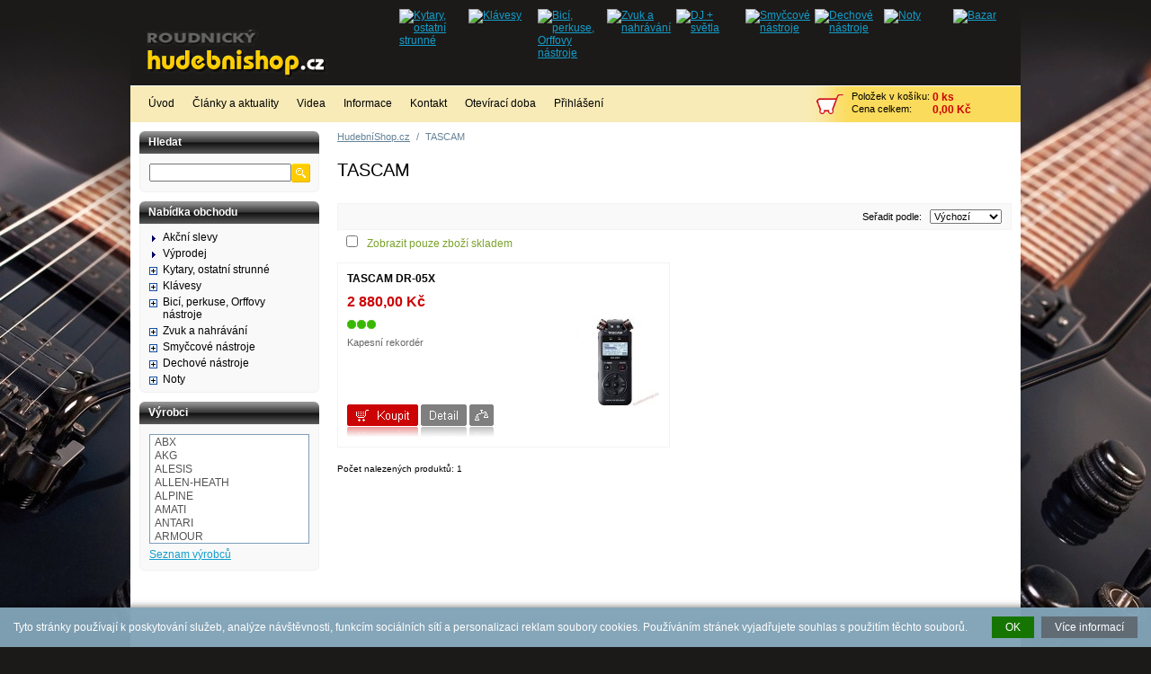

--- FILE ---
content_type: text/html
request_url: https://www.hudebnishop.cz/vyrobce/tascam.html
body_size: 7694
content:
<!doctype html public "-//W3C//DTD HTML 4.01 Transitional//EN" "http://www.w3.org/TR/html4/loose.dtd">
<html>
<head>
	<meta http-equiv="Content-Type" content="text/html; charset=windows-1250">
	<meta http-equiv="content-language" content="cs">
	<title>TASCAM : Hudební nástroje Roudnický</title>
	<meta name="title" content="TASCAM">
	<meta name="description" content="TASCAM">
		<meta name="author" content="Storeonline.cz">
	<meta name="copyright" content="(c)2011 Storeonline.cz">
	<meta name="document-classification" content="Business">
	<meta http-equiv="Content-Script-Type" content="text/javascript">
	<meta http-equiv="Content-Style-Type" content="text/css">
		<link rel="stylesheet" type="text/css" href="/screen5.css" media="all">
	<link rel="stylesheet" type="text/css" href="/print.css" media="print">
	<link rel="alternate" type="application/rss+xml" title="HudebníShop.cz - RSS aktuality" href="/rss.xml">
	<link rel="shortcut icon" href="/favicon.ico" type="image/x-icon">
			<meta name="robots" content="index,follow">
			<script type="text/javascript" src="/funkce.js"></script>
	<script type="text/javascript" src="/jquery/js/jquery-1.7.2.min.js"></script>
	<script type="text/javascript" src="/jquery/js/jquery-ui-1.8.14.min.js"></script>
	<link rel="stylesheet" type="text/css" href="/jquery/css/ui/jquery-ui-1.8.14.css">
	<script type="text/javascript">
		$(function() {
			$( "#tabs" ).tabs();
		});
	</script>
		<script type="text/javascript" src="/jquery/js/jquery.colorbox-1.4.32.min.js"></script>
	<link rel="stylesheet" type="text/css" href="/jquery/css/colorbox/colorbox-1.4.32.css" media="screen">
	<script type="text/javascript">
		$(document).ready(function(){
			$("a[rel='lightbox-gal']").colorbox({transition:"elastic", maxHeight:document.documentElement.clientHeight, maxWidth:document.documentElement.clientWidth, photo:true});
			$("a[rel='lightbox-video']").colorbox({iframe:true, innerWidth:640, innerHeight:390});
			$("a[rel='lightbox-html']").colorbox({iframe:true, innerWidth:640, innerHeight:500, rel:'nofollow'});
		});
	</script>

	<script type="text/javascript" src="/autocomplete.js"></script>
	<link rel="stylesheet" type="text/css" href="/autocomplete.css">
    <script type="text/javascript" src="/jquery/js/jquery.nivo.slider-3.2.min.js"></script>
	<link rel="stylesheet" href="/jquery/css/nivo-slider/nivo-slider-3.2.css" type="text/css">
    <link rel="stylesheet" href="/jquery/css/nivo-slider/custom/custom.css" type="text/css">
	<script type="text/javascript" src="/jquery/js/slides-1.1.8.min.jquery.js"></script>
	<script type="text/javascript" src="http://connect.facebook.net/cs_CZ/all.js#xfbml=1" language="javascript"></script>
		<script type="text/javascript" src="https://apis.google.com/js/plusone.js">
		{lang: 'cs'}
	</script>
</head>
<body>
<div id="fb-root"></div>
<div id="center">
	<div id="head">
		<a id="home_url" href="/" title="HudebníShop.cz"></a>
		<ul id="top_kat">
							<li><a href="/kytary-ostatni-strunne.html" title="Kytary, ostatní strunné"><img src="/upload/kategorie/nkat1_1.png" alt="Kytary, ostatní strunné" title="Kytary, ostatní strunné"></a></li>
								<li><a href="/klavesy.html" title="Klávesy"><img src="/upload/kategorie/nkat2_1.png" alt="Klávesy" title="Klávesy"></a></li>
								<li><a href="/bici-perkuse-orffovy-nastroje.html" title="Bicí, perkuse, Orffovy nástroje"><img src="/upload/kategorie/nkat3_1.png" alt="Bicí, perkuse, Orffovy nástroje" title="Bicí, perkuse, Orffovy nástroje"></a></li>
								<li><a href="/zvuk-a-nahravani.html" title="Zvuk a nahrávání"><img src="/upload/kategorie/nkat4_1.png" alt="Zvuk a nahrávání" title="Zvuk a nahrávání"></a></li>
								<li><a href="/dj-svetla.html" title="DJ + světla"><img src="/upload/kategorie/nkat5_1.png" alt="DJ + světla" title="DJ + světla"></a></li>
								<li><a href="/smyccove-nastroje.html" title="Smyčcové nástroje"><img src="/upload/kategorie/nkat7_1.png" alt="Smyčcové nástroje" title="Smyčcové nástroje"></a></li>
								<li><a href="/dechove-nastroje.html" title="Dechové nástroje"><img src="/upload/kategorie/nkat6_1.png" alt="Dechové nástroje" title="Dechové nástroje"></a></li>
								<li><a href="/noty.html" title="Noty"><img src="/upload/kategorie/logo2.png" alt="Noty" title="Noty"></a></li>
								<li><a href="/bazar-vyprodej.html" title="Bazar"><img src="/upload/kategorie/nkat8_1.png" alt="Bazar" title="Bazar"></a></li>
						</ul>
	</div>

	<div id="menu">
		<ul id="dropdown_menu">
					        <li>
		        	<a href="/" title="Úvod">Úvod</a>
							        </li>
		   	    		        <li>
		        	<a href="/clanky/index.html?id=1" title="Články a aktuality">Články a aktuality</a>
							        </li>
		   	    		        <li>
		        	<a href="/video.html" title="Videa">Videa</a>
							        </li>
		   	    		        <li>
		        	<a href="/doprava-platba.html" title="Informace">Informace</a>
									    	<ul>
				    						        <li><a href="/doprava-platba.html" title="Doprava a platba">Doprava a platba</a></li>
												        <li><a href="/reklamace.html" title="Reklamace">Reklamace</a></li>
												        <li><a href="/obchodni-podminky.html" title="Obchodní podmínky">Obchodní podmínky</a></li>
												        <li><a href="/reklamacni-rad.html" title="Reklamační řád">Reklamační řád</a></li>
												        <li><a href="/ochrana-osobnich-udaju.html" title="Ochrana osobních údajů">Ochrana osobních údajů</a></li>
													</ul>
								        </li>
		   	    		        <li>
		        	<a href="/kontakt.html" title="Kontakt">Kontakt</a>
							        </li>
		   	    		        <li>
		        	<a href="/oteviraci-doba.html" title="Otevírací doba">Otevírací doba</a>
							        </li>
		   	    				<li><a href="/prihlaseni.html" title="Přihlášení zákazníka">Přihlášení</a></li>
						</ul>
		<div id="kos">
			<a href="/kosik.html" title="Zobrazit obsah nákupního košíku">
				<span class="label">Položek v košíku:</span><span class="kcena">0 ks</span><br class="clear">
				<span class="label">Cena celkem:</span><span class="kcena">0,00 Kč</span><br class="clear">
			</a>
		</div>
		<div class="clear"></div>
	</div>
	<div id="hltable">
	    <div id="telo">
					    	<div id="snav">
				<ul>
					<li><a href="/" title="HudebníShop.cz">HudebníShop.cz</a></li>
												<li class="sep">/</li>
							<li>TASCAM</li>
											</ul>
		 	   	</div>
		 	   				<h1>TASCAM</h1>
						<br>
			
		<div id="navigace">
			<div id="navigace_leva">
				<div class="navigace-odsazeni">
									</div>
			</div>
			<div id="navigace_prava">
				<div class="navigace-odsazeni">
					<form action="/hledat.html" method="post" name="setrideni">
					<input type="hidden" name="search" value="V|tascam">
					Seřadit podle: &nbsp;
					<select name="sort" onChange="document.setrideni.submit();">
					<option value="nazev" >Názvu</option>
					<option value="cena" >Ceny</option>
					<option value="vyrobce" >Výrobce</option>
					<option value="dostupnost" >Dostupnosti</option>
					<option value="poradi" selected="selected">Výchozí</option>
					</select>
					</form>
				</div>
			</div>
			<div class="clear"></div>
		</div>
				<form action="/vyrobce/tascam.html" method="post" name="frmskladem" id="frmskladem">
		<input name="setskladem" type="hidden" value="1">
		<input name="skladem" id="skladem" type="checkbox" value="1" onclick="document.frmskladem.submit();" >
		<label for="skladem">Zobrazit pouze zboží skladem</label>
		</form>
		    	    <br>
	        						<div class="prbox2" style="margin-right: 10px;">
				<div class="prbox2_text">
					<h2><a href="/nahravani/tascam-dr-05x.html?search=V%7Ctascam" title="TASCAM DR-05X">TASCAM DR-05X</a></h2>
				</div>
				<p class="prbox2_cena">2 880,00 Kč</p>
				<div class="prbox2_img" title="TASCAM DR-05X" onclick="window.location.href='/nahravani/tascam-dr-05x.html?search=V%7Ctascam'">
					<a href="/nahravani/tascam-dr-05x.html?search=V%7Ctascam" title="TASCAM DR-05X"><img src="/foto/preview_1.jpg?mx=100&amp;my=100" alt="TASCAM DR-05X" ></a>
				</div>
				<div class="prbox2_obsah">
					<div class="prbox2_dostupnost">
						   	                        <img src="/images/dostupnost-1.gif" alt="Skladem" title="Skladem">
                            					</div>
					<div class="prbox2_popis">
						Kapesní rekordér					</div>
												<form method="post" action="/add.php?act=1">
							<p>
							<input type="hidden" name="id" value="6793">
							<input type="hidden" name="mnozstvi" value="1">
							<input type="hidden" name="back" value="/nahravani.html">
							<input type="image" src="/images/cz/btn_pridat.gif" alt="Koupit TASCAM DR-05X" title="Koupit TASCAM DR-05X">
							<a href="/nahravani/tascam-dr-05x.html?search=V%7Ctascam" title="TASCAM DR-05X"><img src="/images/cz/btn_detail.gif" border="0" alt="TASCAM DR-05X" title="TASCAM DR-05X" ></a>
							<a href="/porovnat.html?produkt=tascam-dr-05x" title="Porovnat TASCAM DR-05X"><img src="/images/cz/btn_porovnat2.gif" border="0" title="Porovnat TASCAM DR-05X" alt="Porovnat"></a>
							</p>
							</form>
												<div class="clear"></div>
				</div>
							</div>	    	<div class="clear"></div>
		    		<p class="small">Počet nalezených produktů: 1</p>
        		</div>

		<div id="left_box">
			<div class="hlavicka"><span>Hledat</span></div>
			<div id="hledat">
				<form method="get" action="/hledat.html" name="form1">
				<table cellspacing="0" cellpadding="0" border="0">
				<tr>
					<td>
						<input type="text" name="search" id="search" autocomplete="off" value="" size="20">
					</td>
					<td width="26" align="right"><input type="image" src="/images/cz/btn_search.gif" title="Hledat" alt="Hledat" ></td>
				</tr>
				</table>
				</form>
			</div>

			<div class="hlavicka"><span>Nabídka obchodu</span></div>
	        <div id="kategorie">
	        	
<ul id="kat_0" class="show">			       	<li><span class="normal">&nbsp;</span><a href="/akce.html"  title="Akční slevy">Akční slevy</a></li>
									   	<li><span class="normal">&nbsp;</span><a href="/vyprodej.html"  title="Výprodej">Výprodej</a></li>
			   		
<li><span class="plus" id="katimg_2"></span><a href="/kytary-ostatni-strunne.html" title="Kytary, ostatní strunné">Kytary, ostatní strunné</a></li>

<li><span class="plus" id="katimg_3"></span><a href="/klavesy.html" title="Klávesy">Klávesy</a></li>

<li><span class="plus" id="katimg_4"></span><a href="/bici-perkuse-orffovy-nastroje.html" title="Bicí, perkuse, Orffovy nástroje">Bicí, perkuse, Orffovy nástroje</a></li>

<li><span class="plus" id="katimg_5"></span><a href="/zvuk-a-nahravani.html" title="Zvuk a nahrávání">Zvuk a nahrávání</a></li>

<li><span class="plus" id="katimg_8"></span><a href="/smyccove-nastroje.html" title="Smyčcové nástroje">Smyčcové nástroje</a></li>

<li><span class="plus" id="katimg_7"></span><a href="/dechove-nastroje.html" title="Dechové nástroje">Dechové nástroje</a></li>

<li><span class="plus" id="katimg_644"></span><a href="/noty.html" title="Noty">Noty</a></li>

</ul>	        </div>
				                <div class="hlavicka"><span>Výrobci</span></div>
					<div id="vyrobce-box">
		                <div id="vyrobce_list" style="height: 120px;">
		                	<ul>
				       	        				                   	<li><a href="/vyrobce/abx.html" title="ABX">ABX</a></li>
				                    				                   	<li><a href="/vyrobce/akg.html" title="AKG">AKG</a></li>
				                    				                   	<li><a href="/vyrobce/alesis.html" title="ALESIS">ALESIS</a></li>
				                    				                   	<li><a href="/vyrobce/allen-heath.html" title="ALLEN-HEATH">ALLEN-HEATH</a></li>
				                    				                   	<li><a href="/vyrobce/alpine.html" title="ALPINE">ALPINE</a></li>
				                    				                   	<li><a href="/vyrobce/amati.html" title="AMATI">AMATI</a></li>
				                    				                   	<li><a href="/vyrobce/antari.html" title="ANTARI">ANTARI</a></li>
				                    				                   	<li><a href="/vyrobce/armour.html" title="ARMOUR">ARMOUR</a></li>
				                    				                   	<li><a href="/vyrobce/aroma.html" title="AROMA">AROMA</a></li>
				                    				                   	<li><a href="/vyrobce/art.html" title="ART">ART</a></li>
				                    				                   	<li><a href="/vyrobce/ashton.html" title="ASHTON">ASHTON</a></li>
				                    				                   	<li><a href="/vyrobce/audio-technica.html" title="Audio-technica">Audio-technica</a></li>
				                    				                   	<li><a href="/vyrobce/aulos.html" title="AULOS">AULOS</a></li>
				                    				                   	<li><a href="/vyrobce/axl.html" title="AXL">AXL</a></li>
				                    				                   	<li><a href="/vyrobce/bach.html" title="BaCH">BaCH</a></li>
				                    				                   	<li><a href="/vyrobce/balbex.html" title="BALBEX">BALBEX</a></li>
				                    				                   	<li><a href="/vyrobce/bam.html" title="BAM">BAM</a></li>
				                    				                   	<li><a href="/vyrobce/basix.html" title="BASIX">BASIX</a></li>
				                    				                   	<li><a href="/vyrobce/batonrouge.html" title="Batonrouge">Batonrouge</a></li>
				                    				                   	<li><a href="/vyrobce/beamz.html" title="BeamZ">BeamZ</a></li>
				                    				                   	<li><a href="/vyrobce/behringer.html" title="BEHRINGER">BEHRINGER</a></li>
				                    				                   	<li><a href="/vyrobce/bergerault.html" title="Bergerault">Bergerault</a></li>
				                    				                   	<li><a href="/vyrobce/bespeco.html" title="BESPECO">BESPECO</a></li>
				                    				                   	<li><a href="/vyrobce/boomwhackers.html" title="BOOMWHACKERS">BOOMWHACKERS</a></li>
				                    				                   	<li><a href="/vyrobce/boss.html" title="BOSS">BOSS</a></li>
				                    				                   	<li><a href="/vyrobce/botex.html" title="BOTEX">BOTEX</a></li>
				                    				                   	<li><a href="/vyrobce/bsx.html" title="BSX">BSX</a></li>
				                    				                   	<li><a href="/vyrobce/cakewalk.html" title="CAKEWALK">CAKEWALK</a></li>
				                    				                   	<li><a href="/vyrobce/casio-1.html" title="CASIO">CASIO</a></li>
				                    				                   	<li><a href="/vyrobce/chester.html" title="CHESTER">CHESTER</a></li>
				                    				                   	<li><a href="/vyrobce/citronic.html" title="CITRONIC">CITRONIC</a></li>
				                    				                   	<li><a href="/vyrobce/cordial.html" title="Cordial">Cordial</a></li>
				                    				                   	<li><a href="/vyrobce/corelli.html" title="Corelli">Corelli</a></li>
				                    				                   	<li><a href="/vyrobce/cort.html" title="CORT">CORT</a></li>
				                    				                   	<li><a href="/vyrobce/crown.html" title="CROWN">CROWN</a></li>
				                    				                   	<li><a href="/vyrobce/d-addario.html" title="D'Addario">D'Addario</a></li>
				                    				                   	<li><a href="/vyrobce/db-technologies.html" title="dB Technologies">dB Technologies</a></li>
				                    				                   	<li><a href="/vyrobce/dbx.html" title="DBX">DBX</a></li>
				                    				                   	<li><a href="/vyrobce/dean-markley.html" title="Dean Markley">Dean Markley</a></li>
				                    				                   	<li><a href="/vyrobce/dimavery.html" title="DIMAVERY">DIMAVERY</a></li>
				                    				                   	<li><a href="/vyrobce/dowina.html" title="DOWINA">DOWINA</a></li>
				                    				                   	<li><a href="/vyrobce/dr-strings.html" title="DR Strings">DR Strings</a></li>
				                    				                   	<li><a href="/vyrobce/dr-parts.html" title="DR.PARTS">DR.PARTS</a></li>
				                    				                   	<li><a href="/vyrobce/dunlop.html" title="DUNLOP">DUNLOP</a></li>
				                    				                   	<li><a href="/vyrobce/edirol.html" title="EDIROL">EDIROL</a></li>
				                    				                   	<li><a href="/vyrobce/elixir.html" title="ELIXIR">ELIXIR</a></li>
				                    				                   	<li><a href="/vyrobce/eminence.html" title="EMINENCE">EMINENCE</a></li>
				                    				                   	<li><a href="/vyrobce/epiphone.html" title="EPIPHONE">EPIPHONE</a></li>
				                    				                   	<li><a href="/vyrobce/ernie-ball.html" title="Ernie Ball">Ernie Ball</a></li>
				                    				                   	<li><a href="/vyrobce/esi.html" title="ESI">ESI</a></li>
				                    				                   	<li><a href="/vyrobce/eurolite.html" title="EuroLite">EuroLite</a></li>
				                    				                   	<li><a href="/vyrobce/evans.html" title="EVANS">EVANS</a></li>
				                    				                   	<li><a href="/vyrobce/fender.html" title="FENDER">FENDER</a></li>
				                    				                   	<li><a href="/vyrobce/fireastone.html" title="FIRE&amp;STONE">FIRE&amp;STONE</a></li>
				                    				                   	<li><a href="/vyrobce/fishman.html" title="FISHMAN">FISHMAN</a></li>
				                    				                   	<li><a href="/vyrobce/folk-a-country.html" title="Folk &amp; country">Folk &amp; country</a></li>
				                    				                   	<li><a href="/vyrobce/fom.html" title="FOM">FOM</a></li>
				                    				                   	<li><a href="/vyrobce/gaw.html" title="G&amp;W">G&amp;W</a></li>
				                    				                   	<li><a href="/vyrobce/g-w.html" title="G+W">G+W</a></li>
				                    				                   	<li><a href="/vyrobce/gator.html" title="GATOR">GATOR</a></li>
				                    				                   	<li><a href="/vyrobce/george-dennis.html" title="GEORGE DENNIS">GEORGE DENNIS</a></li>
				                    				                   	<li><a href="/vyrobce/gewa.html" title="GEWA">GEWA</a></li>
				                    				                   	<li><a href="/vyrobce/gewa-1.html" title="Gewa">Gewa</a></li>
				                    				                   	<li><a href="/vyrobce/gewapure.html" title="GEWApure">GEWApure</a></li>
				                    				                   	<li><a href="/vyrobce/ghs.html" title="GHS">GHS</a></li>
				                    				                   	<li><a href="/vyrobce/goldon.html" title="GOLDON">GOLDON</a></li>
				                    				                   	<li><a href="/vyrobce/gor-strings.html" title="GOR Strings">GOR Strings</a></li>
				                    				                   	<li><a href="/vyrobce/gotoh.html" title="GOTOH">GOTOH</a></li>
				                    				                   	<li><a href="/vyrobce/gravity.html" title="GRAVITY">GRAVITY</a></li>
				                    				                   	<li><a href="/vyrobce/guardian.html" title="GUARDIAN">GUARDIAN</a></li>
				                    				                   	<li><a href="/vyrobce/hah.html" title="H&amp;H">H&amp;H</a></li>
				                    				                   	<li><a href="/vyrobce/harley-benton.html" title="Harley Benton">Harley Benton</a></li>
				                    				                   	<li><a href="/vyrobce/helin.html" title="HELIN">HELIN</a></li>
				                    				                   	<li><a href="/vyrobce/hercules.html" title="HERCULES">HERCULES</a></li>
				                    				                   	<li><a href="/vyrobce/hohner.html" title="HOHNER">HOHNER</a></li>
				                    				                   	<li><a href="/vyrobce/humes-berg.html" title="Humes Berg">Humes Berg</a></li>
				                    				                   	<li><a href="/vyrobce/ibanez.html" title="IBANEZ">IBANEZ</a></li>
				                    				                   	<li><a href="/vyrobce/ibiza.html" title="IBIZA">IBIZA</a></li>
				                    				                   	<li><a href="/vyrobce/ik-multimedia.html" title="IK Multimedia">IK Multimedia</a></li>
				                    				                   	<li><a href="/vyrobce/iq-plus.html" title="IQ PLUS">IQ PLUS</a></li>
				                    				                   	<li><a href="/vyrobce/jay-turser.html" title="Jay Turser">Jay Turser</a></li>
				                    				                   	<li><a href="/vyrobce/jo-ral.html" title="JO-RAL">JO-RAL</a></li>
				                    				                   	<li><a href="/vyrobce/joyo.html" title="JOYO">JOYO</a></li>
				                    				                   	<li><a href="/vyrobce/jts.html" title="JTS">JTS</a></li>
				                    				                   	<li><a href="/vyrobce/k-m.html" title="K+M">K+M</a></li>
				                    				                   	<li><a href="/vyrobce/kamballa.html" title="Kamballa">Kamballa</a></li>
				                    				                   	<li><a href="/vyrobce/korg.html" title="KORG">KORG</a></li>
				                    				                   	<li><a href="/vyrobce/kun.html" title="KUN">KUN</a></li>
				                    				                   	<li><a href="/vyrobce/kurzweil.html" title="KURZWEIL">KURZWEIL</a></li>
				                    				                   	<li><a href="/vyrobce/la-bella.html" title="LA BELLA">LA BELLA</a></li>
				                    				                   	<li><a href="/vyrobce/laney.html" title="LANEY">LANEY</a></li>
				                    				                   	<li><a href="/vyrobce/latin-percussion.html" title="Latin Percussion">Latin Percussion</a></li>
				                    				                   	<li><a href="/vyrobce/mackie.html" title="MACKIE">MACKIE</a></li>
				                    				                   	<li><a href="/vyrobce/mahalo.html" title="MAHALO">MAHALO</a></li>
				                    				                   	<li><a href="/vyrobce/mapex.html" title="MAPEX">MAPEX</a></li>
				                    				                   	<li><a href="/vyrobce/martin.html" title="MARTIN">MARTIN</a></li>
				                    				                   	<li><a href="/vyrobce/medeli.html" title="MEDELI">MEDELI</a></li>
				                    				                   	<li><a href="/vyrobce/meinl.html" title="MEINL">MEINL</a></li>
				                    				                   	<li><a href="/vyrobce/millenium.html" title="Millenium">Millenium</a></li>
				                    				                   	<li><a href="/vyrobce/monzani.html" title="MONZANI">MONZANI</a></li>
				                    				                   	<li><a href="/vyrobce/music-cheb.html" title="Music Cheb">Music Cheb</a></li>
				                    				                   	<li><a href="/vyrobce/neotech.html" title="NEOTECH">NEOTECH</a></li>
				                    				                   	<li><a href="/vyrobce/numark.html" title="NUMARK">NUMARK</a></li>
				                    				                   	<li><a href="/vyrobce/o-m-monich.html" title="O.M. MÖNICH">O.M. MÖNICH</a></li>
				                    				                   	<li><a href="/vyrobce/omnilux.html" title="OMNILUX">OMNILUX</a></li>
				                    				                   	<li><a href="/vyrobce/omnitronic.html" title="OMNITRONIC">OMNITRONIC</a></li>
				                    				                   	<li><a href="/vyrobce/on-stage.html" title="ON STAGE">ON STAGE</a></li>
				                    				                   	<li><a href="/vyrobce/ortega.html" title="ORTEGA">ORTEGA</a></li>
				                    				                   	<li><a href="/vyrobce/oscar-schmidt.html" title="OSCAR SCHMIDT">OSCAR SCHMIDT</a></li>
				                    				                   	<li><a href="/vyrobce/osram.html" title="Osram">Osram</a></li>
				                    				                   	<li><a href="/vyrobce/pearl.html" title="PEARL">PEARL</a></li>
				                    				                   	<li><a href="/vyrobce/pirastro.html" title="PIRASTRO">PIRASTRO</a></li>
				                    				                   	<li><a href="/vyrobce/planet-waves.html" title="PLANET WAVES">PLANET WAVES</a></li>
				                    				                   	<li><a href="/vyrobce/prodipe.html" title="PRODIPE">PRODIPE</a></li>
				                    				                   	<li><a href="/vyrobce/proel.html" title="PROEL">PROEL</a></li>
				                    				                   	<li><a href="/vyrobce/qtx.html" title="QTX">QTX</a></li>
				                    				                   	<li><a href="/vyrobce/qwick-tune.html" title="QWICK TUNE">QWICK TUNE</a></li>
				                    				                   	<li><a href="/vyrobce/rcf.html" title="RCF">RCF</a></li>
				                    				                   	<li><a href="/vyrobce/remo.html" title="REMO">REMO</a></li>
				                    				                   	<li><a href="/vyrobce/repronis.html" title="Repronis">Repronis</a></li>
				                    				                   	<li><a href="/vyrobce/rh-sound.html" title="RH SOUND">RH SOUND</a></li>
				                    				                   	<li><a href="/vyrobce/ritter.html" title="RITTER">RITTER</a></li>
				                    				                   	<li><a href="/vyrobce/roland.html" title="ROLAND">ROLAND</a></li>
				                    				                   	<li><a href="/vyrobce/rtom.html" title="RTOM">RTOM</a></li>
				                    				                   	<li><a href="/vyrobce/sabine.html" title="SABINE">SABINE</a></li>
				                    				                   	<li><a href="/vyrobce/samson.html" title="SAMSON">SAMSON</a></li>
				                    				                   	<li><a href="/vyrobce/santos-martinez.html" title="Santos Martinez">Santos Martinez</a></li>
				                    				                   	<li><a href="/vyrobce/satrun-linosa.html" title="Satrun Linosa">Satrun Linosa</a></li>
				                    				                   	<li><a href="/vyrobce/savarez.html" title="SAVAREZ">SAVAREZ</a></li>
				                    				                   	<li><a href="/vyrobce/schaller.html" title="Schaller">Schaller</a></li>
				                    				                   	<li><a href="/vyrobce/schalloch.html" title="Schalloch">Schalloch</a></li>
				                    				                   	<li><a href="/vyrobce/schlagwerk.html" title="Schlagwerk">Schlagwerk</a></li>
				                    				                   	<li><a href="/vyrobce/schneider.html" title="Schneider">Schneider</a></li>
				                    				                   	<li><a href="/vyrobce/schwarz.html" title="Schwarz">Schwarz</a></li>
				                    				                   	<li><a href="/vyrobce/se-electronics.html" title="sE Electronics">sE Electronics</a></li>
				                    				                   	<li><a href="/vyrobce/sencor.html" title="SENCOR">SENCOR</a></li>
				                    				                   	<li><a href="/vyrobce/shadow.html" title="SHADOW">SHADOW</a></li>
				                    				                   	<li><a href="/vyrobce/shubb.html" title="SHUBB">SHUBB</a></li>
				                    				                   	<li><a href="/vyrobce/shure.html" title="SHURE">SHURE</a></li>
				                    				                   	<li><a href="/vyrobce/sigma.html" title="Sigma">Sigma</a></li>
				                    				                   	<li><a href="/vyrobce/skytec.html" title="SKYTEC">SKYTEC</a></li>
				                    				                   	<li><a href="/vyrobce/slide-o-mix.html" title="Slide-O-Mix">Slide-O-Mix</a></li>
				                    				                   	<li><a href="/vyrobce/stagg.html" title="STAGG">STAGG</a></li>
				                    				                   	<li><a href="/vyrobce/startone.html" title="STARTONE">STARTONE</a></li>
				                    				                   	<li><a href="/vyrobce/studio49.html" title="Studio49">Studio49</a></li>
				                    				                   	<li><a href="/vyrobce/superlux.html" title="SUPERLUX">SUPERLUX</a></li>
				                    				                   	<li><a href="/vyrobce/takstar.html" title="Takstar">Takstar</a></li>
				                    				                   	<li><a href="/vyrobce/tascam.html" title="TASCAM">TASCAM</a></li>
				                    				                   	<li><a href="/vyrobce/tech-21.html" title="Tech 21">Tech 21</a></li>
				                    				                   	<li><a href="/vyrobce/the-box.html" title="THE BOX">THE BOX</a></li>
				                    				                   	<li><a href="/vyrobce/the-sssnake.html" title="The SSSNAKE">The SSSNAKE</a></li>
				                    				                   	<li><a href="/vyrobce/thomann.html" title="Thomann">Thomann</a></li>
				                    				                   	<li><a href="/vyrobce/thomastik.html" title="THOMASTIK">THOMASTIK</a></li>
				                    				                   	<li><a href="/vyrobce/toca.html" title="Toca">Toca</a></li>
				                    				                   	<li><a href="/vyrobce/tornado.html" title="TORNADO">TORNADO</a></li>
				                    				                   	<li><a href="/vyrobce/trombontine.html" title="Trombontine">Trombontine</a></li>
				                    				                   	<li><a href="/vyrobce/turtle.html" title="TURTLE">TURTLE</a></li>
				                    				                   	<li><a href="/vyrobce/valencia.html" title="Valencia">Valencia</a></li>
				                    				                   	<li><a href="/vyrobce/vandoren.html" title="VANDOREN">VANDOREN</a></li>
				                    				                   	<li><a href="/vyrobce/vintage.html" title="VINTAGE">VINTAGE</a></li>
				                    				                   	<li><a href="/vyrobce/vox.html" title="VOX">VOX</a></li>
				                    				                   	<li><a href="/vyrobce/warchal.html" title="Warchal">Warchal</a></li>
				                    				                   	<li><a href="/vyrobce/warwick.html" title="WARWICK">WARWICK</a></li>
				                    				                   	<li><a href="/vyrobce/washburn.html" title="WASHBURN">WASHBURN</a></li>
				                    				                   	<li><a href="/vyrobce/yamaha.html" title="YAMAHA">YAMAHA</a></li>
				                    				    		</ul>
						</div>
						<a href="/vyrobci.html" title="Seznam výrobců">Seznam výrobců</a>
					</div>
	                		<div class="akce_box" style="z-index: -50; overflow: hidden; width: 100%; height: 250px;"><a href="http://www.adams-music.cz/" title="ADAMS Music"><img src="/upload/akce/adams.png" alt=""></a></div>
							<div class="info_box">
						<p>
	&nbsp;<img alt="" src="/upload/image/spolehliva-firma-2020_125.png" style="width: 125px; height: 125px;" /></p>
<p>
	<img alt="" src="/upload/image/spolehliva-firma-2019_125.png" style="width: 125px; height: 125px;" /></p>
<p>
	<img alt="" src="/upload/image/spolehliva-firma-2018.png" style="width: 125px; height: 125px;" /></p>
<p>
	<img alt="" src="/upload/image/spolehliva-firma-2017_125.png" style="width: 125px; height: 125px;" /></p>
<p>
	&nbsp;</p>
						<div class="clear"></div>
					</div>
									<div class="hlavicka"><span>Zasílání novinek</span></div>
	    	    <div class="informace_fill">
					<span class="midle">Chcete dostávat novinky e-mailem?</span>
					<form method="post" action="/addemail.html">
					<input type="text" name="email" value="@" class="midle" style="width: 170px;" ><br>
					<input type="image" src="/images/cz/btn_addemail.gif" title="Přidat email" alt="Přidat email">
					<script language="javascript" type="text/javascript"><!--
					document.write('<input name="kom_kod" type="hidden" value="' + kom_check() + '" >');
					//--></script>
					</form>
		        </div>
								<div class="hlavicka"><span>Sledování zásilek</span></div>
	    	    <div class="informace_fill" id="sledovani_zasilek">
					Zadejte číslo balíku:<br>
					<form method="post" action="/sledovani-zasilek.html">
						<input type="text" name="cislo" value=""><br>
						<select name="sluzba">
							<option value="0">&nbsp;</option>
															<option value="1">Česká pošta</option>
																<option value="2">PPL</option>
																<option value="3">DPD</option>
														</select><br>
						<input type="image" src="/images/cz/btn_zobrazit.gif" title="Zobrazit" alt="Zobrazit" >
					</form>
				</div>
					    </div>
		<div class="clear"></div>
	</div>

	<div id="zapati">
		<div class="zapati-box">
			<table border="0" cellpadding="0" cellspacing="0">
	<tbody>
		<tr>
			<td valign="top" width="230">
				<h3>
					Hudební nástroje Roudnický</h3>
				<p>
					<br />
					Mobil : +420 603 220 600</p>
				<p>
					E-mail: <a href="/email.html">info@hudebnishop.cz</a></p>
				<p>
					<strong>Prodejna:</strong><br />
					Hanychovská 92/47 ,&nbsp;460 10 Liberec 10</p>
			</td>
			<td valign="top" width="180">
				<h3>
					Informace</h3>
				<p>
					<a href="/doprava-platba.html">Doprava a platba</a></p>
				<p>
					<a href="/clanky/index.html?id=1">Články a aktuality</a></p>
				<p>
					<a href="/sledovani-zasilek.html">Sledování zásilek</a></p>
				<p>
					<a href="/kontakt.html">Kontakt</a></p>
			</td>
			<td valign="top" width="200">
				<h3>
					Obchodní podmínky</h3>
				<p>
					<a href="/obchodni-podminky.html">Obchodní podmínky</a></p>
				<p>
					<a href="/reklamace.html">Reklamace</a></p>
				<p>
					<a href="/reklamace.html?zadost=5">Výměna zboží</a></p>
				<p>
					<a href="/reklamace.html?zadost=3">Odstoupení od kupní smlouvy</a></p>
			</td>
		</tr>
	</tbody>
</table>
<p>
	&nbsp;</p>
		</div>
		<div class="zapati-box-end">
			<h3>Podporované platby</h3>
			<div id="onlineplatby">
				<a href="/doprava-platba.html" title="Doprava a platba"><img src="/images/platba_dobirka.gif" alt="Dobírka"></a>
				<a href="/doprava-platba.html" title="Doprava a platba"><img src="/images/platba_banka.gif" alt="Bankovním převodem"></a>
							</div>
			<div id="footer_menu">
				<ul>
					<li><a href="/mapa.html" title="Mapa stránek">Mapa stránek</a></li>
					<li class="sep">|</li>
					<li><a href="/rss.xml" title="Aktuality z našeho obchodu pro RSS čtečky">RSS</a></li>
											<li class="sep">|</li>
						<li><a href="/odkazy.html" title="Odkazy na partnerské weby">Odkazy</a></li>
											<li class="sep">|</li>
					<li><a href="http://www.partner-media.cz" target="_blank" title="Partner Media - Tvorba internetových obchodů"><img src="/images/partnermedia.gif" alt="Partner Media" ></a></li>
				</ul>
			</div>
		</div>
		<div class="clear"></div>
	</div>
</div>
		<div id="cookies">
						<div class="cookies_text">
				Tyto stránky používají k poskytování služeb, analýze návštěvnosti, funkcím sociálních sítí a personalizaci reklam soubory cookies.
				Používáním stránek vyjadřujete souhlas s použitím těchto souborů.
			</div>
			<div class="cookies_button">
				<a href="javascript:void(0);" onclick="eu_cookies_save(1);" class="CookiesOK">OK</a>
									<a href="/popup.html?p=cookies" rel="lightbox-html" class="cookies_info">Více informací</a>
								</div>
			<div class="clear"></div>
		</div>
		<style type="text/css">
			#cookies {
				display: none;
				z-index: 90000000;
				position: fixed;
				font-family: Arial, Helvetica, sans-serif;
				font-size: 12px;
				color: #fff;
				background-color: #82a3b6;
				background-color: rgba(130, 163, 182, 0.97);
				-moz-box-shadow: 0px 0px 8px rgba(0, 0, 0, 0.6);
				-webkit-box-shadow: 0px 0px 8px rgba(0, 0, 0, 0.6);
				box-shadow: 0px 0px 8px rgba(0, 0, 0, 0.6);
										bottom: 0;
											left: 0;
					right: 0;
					padding: 15px;
								}
			#cookies div.cookies_text {
				text-align: justify;
				float: left;
			}
			#cookies div.cookies_button {
				text-align: right;
				float: right;
			}
			#cookies div a {
				padding: 5px 15px;
				text-decoration: none;
			}
			#cookies a.CookiesOK {
				margin-right: 5px;
				color: #fff;
				background-color: #167500;
			}
			#cookies a.CookiesOK:hover {
				color: #fff;
				background-color: #0b8d00;
			}
			#cookies a.cookies_info {
				color: #fff;
				background-color: #606b74;
			}
			#cookies a.cookies_info:hover {
				color: #fff;
				background-color: #404a53;
			}
					</style>
		<script type="text/javascript">
						function eu_cookies_close(){				$('#cookies').hide();
			}
			function eu_cookies_save(val){
				var d = new Date();
				d.setFullYear(d.getFullYear() + 1);
				document.cookie = 'eu_cookies=' + val + ';expires=' + d.toGMTString() + ';domain=.hudebnishop.cz;path=/';
				eu_cookies_close();
			}
			$(document).ready(function(){								$('#cookies').show('fade');
			});
		</script>
		<div id="zoom-block"></div>
	<script type="text/javascript">
	addzoom();
	</script>
	</body>
</html>


--- FILE ---
content_type: text/css
request_url: https://www.hudebnishop.cz/screen5.css
body_size: 5559
content:
body {
	background: #1b1a18 url("/images/bg2.jpg") no-repeat top center fixed;
    padding: 0px;
	margin: 0px;
    font-family: Arial, Helvetica, sans-serif;
    color: #fff;
    font-size: 12px;
}

.clear {	clear: both;
}

a img {
    border: none;
}

a {
	color: #139dcb;
    text-decoration: underline;
}

a:hover {
	color: #000;
    text-decoration: underline;
}

hr {
    color: #d5d5d5;
    height: 1px;
    border-width: 0px 0px 0px 0px;
    background-color : #d5d5d5;
}

h1 {
	color: #000;
    font-size: 20px;
    padding-bottom: 6px;
    font-weight: normal;
}

h2 {
    font-weight: normal;
    color: #000;
    font-size: 18px;
}

h3 {
	color: #000;
    font-size: 16px;
}

h4 {
    font-size: 14px;
}

h5 {
    font-size: 12px;
}

h1, h2, h3, h4, h5 {
    margin-top: 8px;
    margin-bottom: 0px;
}

p {
    margin-top: 8px;
    margin-bottom: 8px;
}

form {
	margin: 0px;
	padding: 0px;
}

input, textarea, select {
    font-size: 12px;
    font-family: Arial, Helvetica, sans-serif;
}

td {
    font-size: 12px;
}

.cell {
	display: inline-block;
	vertical-align: middle;
}

.informace {
	border: 1px #f1f1f1 solid;
	padding: 10px;
	margin-bottom: 10px;

	-moz-border-radius-bottomleft: 6px;
	-khtml-border-bottom-left-radius: 6px;
	-webkit-border-bottom-left-radius: 6px;
	border-bottom-left-radius: 6px;
	-moz-border-radius-bottomright: 6px;
	-khtml-border-bottom-right-radius: 6px;
	-webkit-border-bottom-right-radius: 6px;
	border-bottom-right-radius: 6px;
}

.informace_fill {
	background-color: #f9f9f9;
	border: 1px #f1f1f1 solid;
	padding: 10px;
	margin-bottom: 10px;

	-moz-border-radius-bottomleft: 6px;
	-khtml-border-bottom-left-radius: 6px;
	-webkit-border-bottom-left-radius: 6px;
	border-bottom-left-radius: 6px;
	-moz-border-radius-bottomright: 6px;
	-khtml-border-bottom-right-radius: 6px;
	-webkit-border-bottom-right-radius: 6px;
	border-bottom-right-radius: 6px;
}

.small {
    font-size: 10px;
}

.midle {
    font-size: 11px;
}

.info_box {
	margin-bottom: 10px;
	text-align: center;
}


div#center {
	background-color: #fff;
	color: #000;
	width: 990px;
	margin: 0px auto 0px auto;
}


#head {
	background-color: #1b1a18;
	color: #fff;
	height: 95px;
	overflow: hidden;
	border-bottom: 1px #fff solid;
}

#home_url {
	float: left;
	width: 250px;
    height: 95px;
	display: block;
	background: url("/images/logo.gif") no-repeat left top;
}

#top_kat {	float: right;
	list-style: none;
	margin: 0px;
	padding: 0px;
	margin-top: 10px;
}

#top_kat li {	margin-left: 2px;
	float: left;
}

#top_kat li a {	display: block;
	width: 75px;
	height: 85px;
	overflow: hidden;
}

#menu {
	background: #f8ebb8 url("/images/kos-bg.png") no-repeat right top;
	color: #000;
	height: 40px;
}


div#kos {
	width: 225px;
	float: right;
}

div#kos a {	display: block;
	width: 100%;
	height: 40px;
    text-decoration: none;
    padding-left: 37px;
    padding-top: 5px;
}

div#kos span.label {
	width: 90px;
	display: block;
	float: left;
	color: #000;
	font-size: 11px;
}

div#kos br.clear {
	clear: both;
}

div#kos span.kcena {
	color: #cc0304;
	font-weight: bold;
	font-size: 12px;
}


#dropdown_menu {
	min-height: 0;
	position: relative;
	z-index: 99;
	float: left;
	margin: 0px;
	margin-left: 10px;
	padding: 0px;
	list-style: none;
}

#dropdown_menu li {
	float: left;
	margin-right: 0px;
	position: relative;
	display: block;
}

#dropdown_menu li a {
	display: block;
	padding: 12px 10px 12px 10px;
	color: #000;
	text-decoration: none;
	font-size: 12px;
}


#dropdown_menu li a:hover, #dropdown_menu li:hover a {
	background-color: #fecb00;
	color: #000;
	text-decoration: none;
}

#dropdown_menu li ul {
	z-index: 1;
	margin: 0px;
	padding: 0px;
	list-style: none;
	position: absolute;
	left: -9999px;
	background-color: #f8ebb8;
	border: 1px #fecb00 solid;
	padding: 5px 0px;
}

#dropdown_menu li ul li {
	padding: 0;
	margin: 0;
	float: none;
}

#dropdown_menu li ul li a {
	padding: 4px 10px;
	white-space: nowrap;
	display: block;
	font-size: 12px;
}

#dropdown_menu li:hover ul {
	left: 0;
}

#dropdown_menu li:hover ul li a {
	background-color: #f8ebb8;
	color: #000;
	text-decoration: none;
	border-top: 1px #ccc solid;
	border-left: 1px #ccc solid;
	border-right: 1px #ccc solid;
}

#dropdown_menu li:hover ul li a {
	color: #000;
	text-decoration: none;
	border: 0px;
}

#dropdown_menu li:hover ul li a:hover {
	color: #000;
	text-decoration: underline;
}


#hltable {
	padding: 10px 10px 20px 10px;
}

#telo {
	float: right;
	width: 750px;
}

#left_box {	float: left;
	width: 200px;
}


.hlavicka {	background: #141414 url("/images/box-bg.png") repeat-x;
	height: 25px;
	font-weight: bold;
	font-size: 12px;
	color: #fff;

	border-top: 0px #989798 solid;
	-moz-border-radius-topleft: 6px;
	-khtml-border-top-left-radius: 6px;
	-webkit-border-top-left-radius: 6px;
	border-top-left-radius: 6px;
	-moz-border-radius-topright: 6px;
	-khtml-border-top-right-radius: 6px;
	-webkit-border-top-right-radius: 6px;
	border-top-right-radius: 6px;
}

.hlavicka span {	display: block;
	padding: 5px 10px;
}

.hlavicka a {
    text-decoration: none;
	color: #fff;
}

.hlavicka a:hover {
    text-decoration: underline;
	color: #fff;
}


div#hledat {
	border: 1px #f1f1f1 solid;
	background-color: #f9f9f9;
	padding: 10px;
	margin-bottom: 10px;

	-moz-border-radius-bottomleft: 6px;
	-khtml-border-bottom-left-radius: 6px;
	-webkit-border-bottom-left-radius: 6px;
	border-bottom-left-radius: 6px;
	-moz-border-radius-bottomright: 6px;
	-khtml-border-bottom-right-radius: 6px;
	-webkit-border-bottom-right-radius: 6px;
	border-bottom-right-radius: 6px;
}

div#hledat input#search {
	width: 150px;
}


#zapati {
	background-color: #f8ebb8;
	margin-top: 15px;
	padding: 15px 20px 0px 20px;
}

#zapati a {
    color: #000;
}

#zapati a:hover {
    color: #000;
}

#zapati h3 {	font-size: 14px;
}

div.zapati-box {
	float: left;
	width: 660px;
}

div.zapati-box-end {
	float: right;
	width: 280px;
}


#footer_menu {
	margin-top: 10px;
    color: #000;
}

#footer_menu ul {
	list-style: none;
	margin: 0px;
	padding: 0px;
}

#footer_menu ul li {
	display: inline-block;
	vertical-align: middle;
}

#footer_menu ul li.sep {
    padding: 0px 5px;
    color: #535353;
}


div#kategorie {
	background-color: #f9f9f9;
	border: 1px #f1f1f1 solid;
	padding: 5px;
	margin-bottom: 10px;

	-moz-border-radius-bottomleft: 6px;
	-khtml-border-bottom-left-radius: 6px;
	-webkit-border-bottom-left-radius: 6px;
	border-bottom-left-radius: 6px;
	-moz-border-radius-bottomright: 6px;
	-khtml-border-bottom-right-radius: 6px;
	-webkit-border-bottom-right-radius: 6px;
	border-bottom-right-radius: 6px;
}

div#kategorie span.plus, div#kategorie span.minus, div#kategorie span.normal {
	display: block;
	position: absolute;
	width: 9px;
	height: 9px;
	top: 6px;
	left: 5px;
	line-height: 0px;
	font-size: 0px;
	color: #000;
	cursor: pointer;
}

div#kategorie span.plus {
	background: url('/images/plus.gif') no-repeat;
}

div#kategorie span.minus {
	background: url('/images/minus.gif') no-repeat;
}

div#kategorie span.normal {
	background: url('/images/normal.gif') no-repeat;
}

div#kategorie ul {
	margin: 0px;
	padding: 0px;
	list-style: none;
	display: none;
}

div#kategorie ul.show {
	display: block;
}

div#kategorie ul li {
	position: relative;
}

div#kategorie ul li div.kat_line {
	padding: 4px 0px 2px 0px;
	font-weight: bold;
	color: #000;
	font-size: 12px;
}

div#kategorie ul li a {
	display: block;
	min-height: 11px;
	_height: 11px;
	text-decoration: none;
	font-size: 12px;
	color: #000;
	padding: 2px 8px 2px 20px;
}

div#kategorie ul li ul li a {
	color: #444;
}

div#kategorie ul li a:hover {
	color: #d01415;
	text-decoration: underline;
}

div#kategorie a.selected {
	color: #d01415;
}

div#kategorie ul li ul li span.plus, div#kategorie ul li ul li span.minus, div#kategorie ul li ul li span.normal {
	left: 20px;
}

div#kategorie ul li ul li a {
	padding-left: 35px;
}

div#kategorie ul li ul li ul li span.plus, div#kategorie ul li ul li ul li span.minus, div#kategorie ul li ul li ul li span.normal {
	left: 35px;
}

div#kategorie ul li ul li ul li a {
	padding-left: 50px;
}

div#kategorie ul li ul li ul li ul li span.plus, div#kategorie ul li ul li ul li ul li span.minus, div#kategorie ul li ul li ul li ul li span.normal {
	left: 50px;
}

div#kategorie ul li ul li ul li ul li a {
	padding-left: 65px;
}

div#kategorie ul li ul li ul li ul li ul li span.plus, div#kategorie ul li ul li ul li ul li ul li span.minus, div#kategorie ul li ul li ul li ul li ul li span.normal {
	left: 65px;
}

div#kategorie ul li ul li ul li ul li ul li a {
	padding-left: 80px;
}


div#vyrobce-box {
	border: 1px #f1f1f1 solid;
	background-color: #f9f9f9;
	padding: 10px;
	margin-bottom: 10px;

	-moz-border-radius-bottomleft: 6px;
	-khtml-border-bottom-left-radius: 6px;
	-webkit-border-bottom-left-radius: 6px;
	border-bottom-left-radius: 6px;
	-moz-border-radius-bottomright: 6px;
	-khtml-border-bottom-right-radius: 6px;
	-webkit-border-bottom-right-radius: 6px;
	border-bottom-right-radius: 6px;
}

div#vyrobce_list {
	border: 1px #7f9db9 solid;
	background-color: #fff;
	overflow-y: auto;
	padding: 0px 3px 0px 3px;
	margin-bottom: 5px;
	display: block;
	font-size: 12px;
}

div#vyrobce_list ul {
	background-color: #fff;
	margin: 0px;
	padding: 0px;
	list-style: none;
}

div#vyrobce_list ul li {
	padding: 1px 10px 0px 2px;
}

div#vyrobce_list a {
    color: #535353;
    text-decoration: none;
}

div#vyrobce_list a:hover {
    color: #000;
    text-decoration: underline;
}


div#onlineplatby {	padding-top: 10px;
}

#onlineplatby a {
	padding-right: 4px;
	padding-bottom: 4px;
}

div#snav {
    font-size: 11px;
    color: #648298;
    margin-bottom: 20px;
}

div#snav ul {
	margin: 0px;
	padding: 0px;
	list-style-type: none;
}

div#snav ul li {
	display: inline;
}

div#snav ul li.sep {
	margin: 0px 4px;
	color: #648298;
}

div#snav ul li a {
    color: #648298;
}

div#snav ul li a:hover {
    color: #000;
}


div.filtr {
	border: 1px #f3f3f3 solid;
	background-color: #f9f9f9;
    font-size: 11px;
	padding: 6px 10px;
	margin-top: 5px;
}

div.filtr select {
    font-size: 11px;
}

div.filtr .color {	font-size: 0px;
	cursor: pointer;
	border: 0px #f3f3f3 solid;
	background-image: url(/images/dot.gif);
	width: 24px;
	height: 24px;
	margin-right: 4px;
}

#navigace {
	margin-top: 5px;
	border: 1px #f3f3f3 solid;
	background-color: #f9f9f9;
	padding: 6px 10px;
    font-size: 11px;
}

#navigace_leva {	float: left;
	width: 380px;
}

#navigace_prava {
	float: right;
	text-align: right;
	width: 250px;
}

#navigace td {
    font-size: 11px;
    color: #000;
}

#navigace select {
    font-size: 11px;
}

.navigacedb {
	border: 1px #f3f3f3 solid;
	background-color: #f9f9f9;
    font-size: 11px;
	padding: 6px 10px;
	margin-top: 5px;
}

.db_page {
	padding-top: 2px;
    font-size: 11px;
}

a.db {
	color: #000;
}

a:hover.db {
	color: #fecb00;
}

.db_leva {
	float: left;
}

.db_prava {
	text-align: right;
}

.db_leva a {
	padding: 2px 6px;
	border: 1px solid #f3f3f3;
	color: #000;
	font-size: 11px;
    text-decoration: none;
}

.db_leva a:hover {
	background-color: #f8ebb8;
	text-decoration: none;
	color: #000;
}

.db_leva a.db_page_active {
	font-weight: normal;
    color: #000;
	border: 1px solid #fecb00;
	background-color: #fecb00;
}


.prbox2 {
	float: left;
	width: 348px;
	margin-bottom: 10px;
	position: relative;
	overflow: hidden;
	padding-bottom: 5px;
	border: 1px solid #f3f3f3;
	padding: 10px 10px 0px 10px;
}

.prbox2_index {
	float: left;
	width: 280px;
	margin-bottom: 10px;
	position: relative;
	overflow: hidden;
	padding-bottom: 5px;
	border-bottom: 1px solid #f3f3f3;
	border: 1px solid #f3f3f3;
	padding: 10px 10px 0px 10px;
}


.prbox2_text {
	overflow: hidden;
	height: 16px;
}

.prbox2_text h2 {
	font-size: 12px;
	font-weight: bold;
	margin: 0px;
}

.prbox2_text h2 a {
	color: #000;
	text-decoration: none;
}

.prbox2_text h2 a:hover {
	color: #000;
	text-decoration: underline;
}

.prbox2_cena {
	color: #cc0304;
	font-weight: bold;
	font-size: 16px;
}

.prbox2_cena2 {
	color: #cc0304;
	font-size: 11px;
}

.prbox2_img {
	float: right;
	width: 100px;
	height: 100px;
	cursor: pointer;
	display: table-cell;
	vertical-align: middle;
	text-align: center;
	margin-left: 10px;
	position: relative;
}

.prbox2_img a {	display: block;
}

div.prbox2_sleva {
	background: url('/images/sleva2.gif') no-repeat;
	color: #fff;
	width: 82px;
	height: 25px;
	text-align: center;
	font-size: 11px;
	padding-top: 3px;
	left: 180px;
	top: 159px;
	position: absolute;
}

div.prbox2_sleva span.sleva_proc {	font-size: 16px;
	font-weight: bold;
}

div.prbox2_sleva3 {
	background: url('/images/sleva3.gif') no-repeat;
	color: #fff;
	width: 82px;
	height: 25px;
	text-align: center;
	font-size: 13px;
	font-weight: bold;
	padding-top: 4px;

	left: 180px;
	top: 159px;
	position: absolute;
}


div.prbox2_slevad {
	background: url('/images/sleva2.gif') no-repeat;
	color: #fff;
	width: 82px;
	height: 25px;
	text-align: center;
	font-size: 11px;
	padding-top: 3px;
	left: 2px;
	top: 2px;
	position: absolute;
}

div.prbox2_slevad span.sleva_proc {
	font-size: 16px;
	font-weight: bold;
}

div.prbox2_sleva3d {
	background: url('/images/sleva3.gif') no-repeat;
	color: #fff;
	width: 82px;
	height: 25px;
	text-align: center;
	font-size: 13px;
	font-weight: bold;
	padding-top: 4px;
	left: 2px;
	top: 2px;
	position: absolute;
}

.prbox2_obsah {
	padding-right: 10px;
}

.prbox2_dostupnost {
	overflow: hidden;
	padding-top: 3px;
	height: 16px;
	color: #535353;
	font-size: 11px;
}

span.nedostupny {
	color: #999;
}

span.sklad {
	color: #39b800;
}

.prbox2_popis {
	overflow: hidden;
	padding-top: 3px;
	height: 67px;
	color: #666;
	font-size: 11px;
}

div.prbox2_sleva2d {
	position: absolute;
	background: url('/images/sleva.gif') no-repeat;
	color: #fff;
	left: 2px;
	top: 2px;
	width: 50px;
	height: 50px;
	text-align: center;
	font-size: 11px;
	padding-top: 5px;
}

div.prbox2_sleva2d span.sleva_proc {
	display: block;
	padding-top: 2px;
	font-size: 16px;
	font-weight: bold;
}



.prcena {
	font-size: 11px;
	font-weight: bold;
}

div#tblporovnani table {
	border: 1px solid #f3f3f3;
}

div#tblporovnani td {
	font-size: 11px;
	padding: 4px 10px;
	background-color: #fff;
	border-left: 1px solid #f3f3f3;
}

div#tblporovnani td.legend {
	background-color: #f6f6f6;
	border-left: 0px;
}

div#tblporovnani td h2 {
	font-size: 12px;
	padding: 0px;
	margin: 0px;
}


.ramecek2 {
    border: 1px #f3f3f3 solid;
}

th {
    background-color: #f6f6f6;
	color: #000;
	font-size: 11px;
	font-weight: bold;
	text-align: center;
}

tr.licha td, tr.suda td {
    border-top: 1px solid #f3f3f3;
    font-size: 11px;
}

tr.licha {
	background-color: #fcfcfc;
}

tr.tbcelkem {
	background-color: #f6f6f6;
}

tr.tbcelkem td {
	border-top: 1px solid #f3f3f3;
	padding: 10px 4px;
}

tr.licha td table tr td, tr.suda td table tr td {
    border: 0px;
}

tr td.tbcert {
	padding-right: 12px;
	text-align: right;
	font-weight: bold;
}

tr td.tbcert span {
	font-weight: normal;
}


.pop {
	font-size: 11px;
	font-style: normal;
}


#detail_img {
	float: left;
	position: relative;
}

#detail_img a {	display: block;
	width: 380px;
	height: 380px;
	display: table-cell;
	vertical-align: middle;
	text-align: center;
}

.detail_img_akce {
	width: 66px;
	height: 66px;
	position: absolute;
	left: 0px;
	top: 0px;
}

#detail_logo {
	text-align: center;
	padding: 10px 0px 5px 0px;
}


#detail_data {
	float: right;
	width: 340px;
}

#detail_data_data {
	border: 1px #f6f6f6 solid;
	padding: 2px;
}


#detail_table {}

#detail_table tr td.tlegend {
	width: 110px;
	font-size: 11px;
	padding-right: 10px;
	text-align: right;
}

#detail_table tr.tblicha td, #detail_table tr.tbsuda td {    border-bottom: 1px #f6f6f6 solid;
}

#detail_table tr.tblicha td {
	background-color: #fcfcfc;
}

#detail_table tr.tbsuda {	background-color: #fff;
}

#detail_table tr.tbcena {
	background-color: #fcfcfc;
}



.nasecena {
	color: #cc0304;
	font-size: 20px;
	font-weight: bold;
}

.nasecena span.popis {
	font-size: 14px;
	font-weight: normal;
}

.cenadph {
	color: #cc0304;
	font-size: 10px;
}

.cenadph2 {
	color: #000;
	font-size: 11px;
}

.cenadph3 {
	color: #cc0304;
	font-size: 14px;
	font-weight: bold;
}

.cervena {
    color: #cc0304;
}

.poplatektext {	font-size: 10px;
	text-align: center;
	color: #f2855b;
}

#fotogal {
	padding-top: 10px;
}

#fotogal a {
	float: left;
	display: block;
	background-color: #fff;
	border: 1px #e3e3e3 solid;
	width: 86px;
	height: 86px;
	margin-right: 7px;
	margin-bottom: 7px;
}

#fotogal a:hover {
	border: 1px #999 solid;
}

.detail_popis {	margin-top: 10px;
	text-align: justify;
	color: #000;
}

div#detail_param {}

div#detail_param td {
	padding: 4px 50px 4px 0px;
	font-size: 11px;
}

.req {
	color: #d20000;
}

.reqinput {	background-color: #fff4ba;
	border: 1px solid #7f9db9;
}

strike, del {
    text-decoration: none;
    background: url("/images/strike.gif") repeat-x center left;
}

.note {
	font-size: 11px;
	color: #336699;
}

.pointer {
	font-size: 11px;
	cursor: pointer;
}

.errbox, .errtext {
	background-color: #f6e8e4;
	border: 2px solid #e9948e;
	color: #890a00;
	padding: 15px;
}

.infobox {
	background-color: #ecf2f7;
	border: 1px solid #93c2e6;
	color: #000;
	padding: 10px;
}

#mapa ul {
	list-style-image: url("images/normal.gif");
	margin: 10px 0px;
	padding: 0px;
}

#mapa li {
	margin-left: 30px;
}

#companylist h2 {
	font-size: 16px;
}

#companylist h2 a {
	color: #000;
	text-decoration: none;
}

#companylist h2 a:hover {
	color: #000;
	text-decoration: underline;
}


.odstavec {
	background: #141414 url("/images/box-bg.png") repeat-x;
	height: 25px;
	font-weight: bold;
	font-size: 12px;
	color: #fff;
	margin: 10px 0px;
}

.odstavec h2 {
	font-size: 12px;
	color: #fff;
	display: block;
	margin: 0px;
	padding: 4px 10px;
}

.odstavec h2 a {
    text-decoration: none;
	color: #fff;
}

.odstavec h2 a:hover {
    text-decoration: underline;
	color: #fff;
}


.obsah_box_obsah {
	color: #000;
	border: 1px #f3f3f3 solid;
	background-color: #f9f9f9;
	padding: 10px;
	margin-top: 5px;
}


ol.top5 {
	padding: 10px 0px;
	list-style-type: none;
	margin: 5px 0px 10px 0px;
	border: 1px solid #f1f1f1;
	background: #fff url("/images/footer-box.png") repeat-x left bottom;
}

ol.top5 li {
	float: left;
	display: block;
	width: 118px;
	text-align: center;
	margin-right: 6px;
	font-size: 11px;
	text-align: center;
}

ol.top5 li a.aimg {
	display: block;
	border: 3px solid #f1f1f1;
	background-color: #fff;
	-moz-border-radius: 6px;
	-khtml-border-bottom: 6px;
	-webkit-border-bottom: 6px;
	border-radius: 6px;

	width: 88px;
	height: 88px;
	text-align: center;
	margin-left: auto;
	margin-right: auto;
	margin-bottom: 3px;
}

ol.top5 li a.aimg img {	margin-top: 4px;
}

ol.top5 li div.anazev {
	height: 30px;
	overflow: hidden;
}

ol.top5 li span {	color: #cc0304;
}

ol.top5 li a {
	text-decoration: none;
	color: #000;
}

ol.top5 li a:hover {
	text-decoration: underline;
	color: #000;
}


ul.katlist {
	margin: 0px;
	padding: 0px;
	list-style-type: none;
	margin-top: 15px;
}

ul.katlist li {
	float: left;
	display: block;
	width: 90px;
	height: 108px;
	text-align: center;
	overflow: hidden;
	margin-right: 3px;
	margin-bottom: 5px;
	font-size: 11px;
}

ul.katlist li a.kimg {
	background: url("/images/kat_bg.gif") no-repeat center;
	width: 90px;
	height: 75px;
	margin-bottom: 2px;
	display: table-cell;
	vertical-align: middle;
}

ul.katlist li a.kimg img {	margin-top: 4px;
}





div#komentare {}

div#komentare div.dotaz {
	margin-bottom: 20px;
}

div#komentare div.udaje {	padding: 6px 15px;
	background-color: #e3f4ff;
	border-top: 1px solid #bfdff5;
	border-bottom: 1px solid #bfdff5;
	color: #000;
}

div#komentare div.text {
	background-color: #fff;
	padding: 10px 15px;
}

div#komentare div.udaje em {
	font-size: 10px;
	color: #000;
	font-style: normal;
}

div#komentare div.odpoved {
	margin-left: 15px;
}

div#komentare div.udaje_admin {
	padding: 6px 0px 0px 0px;
	color: #139dcb;
}

div#komentare div.text_admin {
	padding: 10px 0px;
	color: #000;
}

div#komentare div.udaje_admin em {
	font-size: 10px;
	font-style: normal;
}



.provize_th {
	color: #3399dd;
}


#hodnoceni {
	margin-top: 6px;
	padding: 0px 4px;
	font-size: 11px;
	clear: both;
}

#hodnoceni div {
	float: left;
}

#hodnoceni div.hlastext {
	padding: 2px;
}

#hodnoceni ul {
	list-style: none;
	margin: 0px;
	padding: 0px;
	width: 85px;
	height: 16px;
	position: relative;
	background: url("/images/hlasovani.gif") top left repeat-x;
}

#hodnoceni ul li {
	padding: 0px;
	margin: 0px;
	float: left;
}

#hodnoceni ul li.hodnota {
	background: url("/images/hlasovani.gif") left bottom repeat-x;
	position: absolute;
	display: block;
	height: 16px;
	z-index: 1;
}

#hodnoceni ul li a {
	display: block;
	width: 17px;
	height: 16px;
	text-decoration: none;
	z-index: 17;
	position: absolute;
	padding: 0px;
}

#hodnoceni ul li a:hover {
	background: url("/images/hlasovani.gif") left center;
	z-index: 2;
	left: 0px;
}

#hodnoceni ul li a.hod1 {	left: 0px;
}
#hodnoceni ul li a.hod1:hover {
	left: 0px;
	width: 17px;
}
#hodnoceni ul li a.hod2 {	left: 17px;
}
#hodnoceni ul li a.hod2:hover {	left: 0px;
	width: 34px;
}
#hodnoceni ul li a.hod3 {	left: 34px;
}
#hodnoceni ul li a.hod3:hover {	left: 0px;
	width: 51px;
}
#hodnoceni ul li a.hod4 {	left: 51px;
}
#hodnoceni ul li a.hod4:hover {	left: 0px;
	width: 68px;
}
#hodnoceni ul li a.hod5 {	left: 68px;
}
#hodnoceni ul li a.hod5:hover {	left: 0px;
	width: 85px;
}


div#bazar div.bazar-box {
	margin-bottom: 13px;
	border: 1px solid #f1f1f1;

	-moz-border-radius: 6px;
	-khtml-border-bottom: 6px;
	-webkit-border-bottom: 6px;
	border-radius: 6px;
}

div#bazar div.text {	padding: 8px;
}

div#bazar div.text img {
	border: 3px solid #f1f1f1;
	margin: 8px 0px;
}

div#bazar div.kontakt {
	background-color: #f9f9f9;
	color: #000;
	padding: 8px;
}

div#bazar span.datum {
	font-size: 11px;
	color: #7697b1;
	font-style: normal;
}

div#bazar em {
	font-size: 11px;
	color: #666;
	font-style: normal;
	width: 60px;
}

div#bazar strong {
	font-size: 11px;
	color: #000;
	font-style: normal;
}


#aktuality {}

#aktuality div.clanek {
	margin-bottom: 20px;
	padding-bottom: 15px;
	border-bottom: 1px solid #e5e5e5;
}

#aktuality h3.nadpis {
    font-weight: bold;
	font-size: 12px;
    margin-top: 0px;
    margin-bottom: 6px;
}

#aktuality h3.nadpis a {	color: #000;
	text-decoration: none;
}

#aktuality h3.nadpis a:hover {
	color: #00619f;
	text-decoration: underline;
}

#aktuality span.datum, .aktuality-datum {
	font-size: 10px;
	color: #999;
}

#aktuality img.nahled {
	float: right;
	margin-left: 15px;
	margin-bottom: 4px;
}


ul.aktlist {
	margin: 0px;
	padding: 0px;
	list-style-type: none;
}

ul.aktlist li {
	float: left;
	display: block;
	padding-left: 10px;
	padding-right: 10px;
	padding-top: 2px;
	width: 255px;
}

div.aktback {
	font-size: 11px;
	padding-top: 30px;
}




#zoom-block {
	min-height: 1px;
	_height: 1px;
}

div#zoom {
	background: url("/images/overlay.png");
	position: absolute;
	left: 0px;
	top: 0px;
	width: 100%;
	height: 100%;
	display: none;
	cursor: pointer;
    text-align: center;
	z-index: 90000;
}

* html div#zoom {
	background: url("/images/overlay.gif");
}

div#zoom div#zoomdiv {	position: absolute;
	text-align: center;
}

div#zoom div#zoomdiv.detail {
	background-color: #fff;
    border: 10px solid #fff;
}

div#zoom div#zoomdiv div.close {	margin-top: 6px;
	font-size: 12px;
	font-weight: bold;
}

div#zoom div#zoomdiv div.text {
	position: absolute;
	left: 143px;
	top: 38px;
	width: 425px;
	height: 240px;
	font-size: 12px;
	text-align: left;
	color: #000;
}

div#zoom div#zoomdiv div.text h4 {	color: #aa1408;
    font-size: 26px;
    padding-bottom: 4px;
    font-weight: normal;
    margin: 0px;
}


div#rss {	text-align: justify;
}



.reklamacefrm {
	background-color: #f9f9f9;
	color: #000;
	padding: 10px;
}



#katonindex div.sep {
	float: left;
}

#katonindex div.sep div {
	margin-right: 20px;
}

#katonindex h2 {
	font-size: 14px;
	font-weight: bold;
	color: #000;
    margin-top: 17px;
    margin-bottom: 6px;
}

#katonindex h2 a {
	color: #000;
	text-decoration: none;
}

#katonindex h2 a:hover {
	color: #0085cf;
	text-decoration: underline;
}

#katonindex a {
	color: #000;
}

#katonindex a:hover {
	color: #0085cf;
}


#znacky {	padding-top: 10px;
}


div#upozorneni {
	width: 100%;
    background: #e6e6e6 url("/images/upozorneni_bg.gif") repeat-y;
	margin-bottom: 10px;
}

div#upozorneni div.text {
	padding: 0px 8px;
}

div#upozorneni div.top {
    background: #cd0000 url("/images/upozorneni_head.gif") no-repeat;
    height: 43px;
}

div#upozorneni div.end {
    background: url("/images/upozorneni_footer.gif") no-repeat;
    height: 89px;
}


.darkyimg {
	float: right;
	margin-left: 20px;
	margin-bottom: 10px;
	border: 1px #e3e3e3 solid;
	padding: 10px;
}

.darkyimg:hover {
	border: 1px solid #000;
}



#frmskladem input {
	margin-left: 10px;
	margin-top: 6px;
}

#frmskladem label {
	cursor: pointer;
	padding-left: 4px;
	color: #7aa22b;
}

#frmskladem label:hover {
	text-decoration: underline;
}


#sledovani_zasilek {	padding: 10px;
	font-size: 11px;
}

#sledovani_zasilek input {
	font-size: 11px;
}

#sledovani_zasilek-form {
	padding: 10px;
	background-color: #f9f9f9;
	width: 340px;
}

#sledovani_zasilek-vysledek {	margin-top: 15px;
	padding: 10px;
	background-color: #fafafa;
	border: 1px solid #e6e6e6;
}


#youtube {	padding-bottom: 15px;
}


.popis_cr {	color: #cc3300;
}

.popis_cg {
	color: #009933;
}

.popis_cb {
	color: #6699ff;
}

.mn_up, .mn_down {
	display: block;
	width: 9px;
	height: 5px;
	margin: 6px;
}

.mn_up {
    background: url("/images/mn_up.gif") no-repeat;
}

.mn_down {
    background: url("/images/mn_down.gif") no-repeat;
}


#kosik-box {	padding: 10px;
	font-size: 11px;
}

#kosik-box table tr td {	font-size: 10px;
}


.nepritomnost {	padding: 10px;
	margin: 10px 0px;
	color: #000;
	background-color: #f6e8e4;
	border: 1px solid #e9948e;
	font-weight: bold;
	font-size: 16px;
}


.kosik_img {
	float: left;
	background-color: #fff;
	border: 1px #f3f3f3 solid;
	width: 40px;
	height: 40px;
	padding: 4px;
	margin-right: 10px;
	margin-bottom: 4px;
}



#social_bookmark {
	margin-bottom: 20px;
}

#social_bookmark p {
	font-size: 11px;
	color: #336699;
}

#social_bookmark ul {
	margin: 0px;
	padding: 0px;
	list-style: none;
}

#social_bookmark ul li {
	float: left;
	display: block;
	height: 24px;
	padding-left: 30px;
	width: 110px;
	margin-bottom: 4px;
}

#social_bookmark ul li a {
	display: block;
	padding-top: 4px;
}



div#rozsah_cen {	margin: 10px 0px 5px 0px;
	padding: 0px 10px;
	font-size: 11px;
}

div#rozsah_cen table tr td, div#rozsah_cen table tr td input {	font-size: 11px;
}

div#rozsah_cen table tr td.slider_box {	padding: 0px 15px;
}

div#rozsah_cen div#slider-range {	width: 200px;
	font-size: 10px;
}

div#rozsah_cen input#cena_text {
	border: none;
	padding: 0px;
	margin: 0px;
	width: 200px;
	color: #000;
	font-size: 12px;
}

.facebook-like {
	padding: 6px 0px;
}


div#video div.list {
	float: left;
	width: 170px;
	margin-right: 15px;
	margin-bottom: 15px;
}

div#video div.list a.img {
	border: 1px #e3e3e3 solid;
	display: block;
	width: 100%;
	height: 170px;
	margin-bottom: 2px;
}

div#video div.list a.img:hover {
	border: 1px #999 solid;
}

div#video div.list div.text {
	overflow: hidden;
	height: 32px;
}


#hledatkat {
	padding-top: 5px;
}

#hledatkat ul {
	margin: 0px;
	padding: 0px;
	list-style: none;
}

#hledatkat ul li {
	display: block;
	float: left;
	width: 165px;
	margin-right: 15px;
	margin-bottom: 4px;
}


.ui-tabs-panel {
	background-color: #fff;
}


#ikony-hlavni {
	padding: 10px;
	font-size: 11px;
}

#ikony-hlavni div.ico {
	float: left;
	padding: 5px 15px 0px 0px;
}

#ikony-hlavni a {
	text-decoration: none;
}

#ikony-hlavni a:hover {
    text-decoration: underline;
}

#ikony div {
	float: left;
	padding: 5px 15px 0px 0px;
}


.selbox {
	padding: 10px;
	border: 1px #e6e6e6 solid;
	background-color: #fcfcfc;
	margin: 5px 0px 15px 0px;
}

.selpost label:hover, .selbox label:hover {
    text-decoration: underline;
}

.selpost {
	padding: 20px;
	border: 1px #e6e6e6 solid;
	background-color: #fcfcfc;
	margin: 5px 0px 15px 0px;
}

.selpost input.selv {
	float: left;
	margin: 0px;
	margin-right: 10px;
}

.selpost label {
	float: left;
	width: 400px;
	cursor: pointer;
}

.selpost span.selvcena {
	display: block;
	float: left;
	width: 90px;
	text-align: right;
	font-weight: bold;
}

.selpost span.selvpopis {
	display: block;
	clear: both;
	font-size: 11px;
	color: #888;
	margin-left: 24px;
}

.selpost span.selvpopis img {
	margin-top: 4px;
}

.selpost div.selvbr {
	clear: both;
	padding-bottom: 5px;
}

.selpost div.selvpost {
	clear: both;
	margin-left: 21px;
}

.krekap {
	padding: 10px;
	border: 1px #bfdff5 solid;
	background-color: #f8fdff;
	margin: 5px 0px 15px 0px;
}

.krekap label {
	float: left;
	width: 433px;
}

.krekap span.tcena {
	display: block;
	float: left;
	width: 90px;
	text-align: right;
}

.krekap div.selvbr {
	clear: both;
	padding-bottom: 3px;
}


div#mnkosbox {
	margin-bottom: 10px;
	border-bottom: 1px solid #e6e6e6;
}

ul#mnkos {
	margin: 0px;
	padding: 0px;
	list-style: none;
}

#mnkos li {
	display: inline;
	margin-right: 5px;
	float: left;
}

#mnkos li span, #mnkos li a {
	display: block;
	background-color: #e6e6e6;
	padding: 10px 15px;
    color: #666;

	-moz-border-radius-topleft: 5px;
	-khtml-border-top-left-radius: 5px;
	-webkit-border-top-left-radius: 5px;
	border-top-left-radius: 5px;
	-moz-border-radius-topright: 5px;
	-khtml-border-top-right-radius: 5px;
	-webkit-border-top-right-radius: 5px;
	border-top-right-radius: 5px;
}

#mnkos li span.active {
	background-color: #7f7f7f;
	color: #fff;
}

#mnkos li a {
    color: #000;
    text-decoration: none;
}

#mnkos li a:hover {
	background-color: #c6c6c6;
	color: #000;
    text-decoration: none;
}


#sledovani_zasilek, #sledovani_zasilek input, #sledovani_zasilek select {
	font-size: 12px
}

#sledovani_zasilek input[type='text'] {
	width: 165px;
}

#sledovani_zasilek select {	width: 170px;
}

--- FILE ---
content_type: application/javascript
request_url: https://www.hudebnishop.cz/funkce.js
body_size: 1763
content:
function popupWindow(url) {
	window.open(url,'popupWindow','toolbar=no,location=no,directories=no,status=no,menubar=no,scrollbars=yes,resizable=yes,copyhistory=no,width=320,height=240,screenX=150,screenY=150,top=150,left=150');
}

function TextWindow(url, w, h) {
  window.open(url,'TextWindow','toolbar=no,location=no,directories=no,status=yes,menubar=no,scrollbars=yes,resizable=yes,copyhistory=no,width=' + w + ',height=' + h + ',screenX=150,screenY=150,top=150,left=150');
}


function tree_zmena(objLI, objIMG){
	objLI = document.getElementById(objLI);
	objIMG = document.getElementById(objIMG);
	if (objIMG.className == 'plus') {
		objIMG.className = 'minus';
		objLI.style.display = 'block';
	} else {
		objIMG.className = 'plus'
		objLI.style.display = 'none';
	}
}

function vyrobce(formular){
	window.location.href = document.form2.search.options[formular.selectedIndex].value;
}

function popupCalc(url) {
	window.open(url,'popupCalc','toolbar=no,location=no,directories=no,status=no,menubar=no,scrollbars=no,resizable=no,copyhistory=no,width=650,height=500,screenX=100,screenY=100,top=100,left=100');
}

function popupSplatky(url) {
	window.open(url,'popupSplatky','toolbar=no,location=no,directories=no,status=yes,menubar=no,scrollbars=yes,resizable=yes,copyhistory=no,width=700,height=500,screenX=50,screenY=50,top=50,left=50');
}


var request = null;

function createRequest(){
	try{
		request = new XMLHttpRequest();
	}catch (trymicrosoft){
		try{
			request = new ActiveXObject("Msxml2.XMLHTTP");
		}catch (othermicrosoft){
			try{
				request = new ActiveXObject("Microsoft.XMLHTTP");
			}catch (failed){
				request = null;
			}
		}
	}
	if (request == null){
		alert("Váš prohlížeč nepodporuje technologii AJAX!");
	}
}

function setHodnoceni(hod, produkt){
	var url = "/hodnoceni-hlas.php?hod=" + hod + "&id=" + produkt;
	url = url + "&time=" + new Date().getTime();
	createRequest();
	request.open("GET", url, true);
	request.onreadystatechange = updHodnoceni;
	request.setRequestHeader('Content-Type', 'application/x-www-form-urlencoded; charset=Windows-1250');
	request.send(null);
}

function updHodnoceni(){
	if (request.readyState == 4){
		if(request.status == 200) {
			var html = request.responseText;
			document.getElementById("hodnoceni").innerHTML = html;
		}
	}
}


function setCena(id){
	var url = "/changecena.php?id=" + id;
	url = url + "&time=" + new Date().getTime();
	createRequest();
	request.open("GET", url, true);
	request.onreadystatechange = updCena;
	request.setRequestHeader('Content-Type', 'application/x-www-form-urlencoded; charset=Windows-1250');
	request.send(null);
}

function updCena(){
	if (request.readyState == 4){
		if(request.status == 200) {
			var html = request.responseText;
			if (html != '')	{
				var cena = html.split("|");
				document.getElementById("cena").innerHTML = cena[0];
				document.getElementById("cenabezdph").innerHTML = cena[1];
			}
		}
	}
}


function closepopup(){
	var obj = document.getElementById('zoom');
	obj.style.display = 'none';
	var bigimg = document.getElementById('zoomimg');
	bigimg.src = '/images/loading.gif';
}

function zoompopupWindow(img, w, h){
	var scrWidth = document.body.clientWidth;
	var scrHeight = document.body.clientHeight + 35;
	var brWidth = document.documentElement.clientWidth;
	var brHeight = document.documentElement.clientHeight;
	if (scrHeight < brHeight) scrHeight = brHeight;

	var zoom = document.getElementById('zoom');
	zoom.style.width = scrWidth + 'px';
	zoom.style.height = scrHeight + 'px';

	var bigimg = document.getElementById('zoomimg');
	bigimg.src = img;

	var div = document.getElementById('zoomdiv');
	div.style.width = w + 'px';
	div.style.height = (h + 20) + 'px';

	var obj = document.getElementById('zoom');
	obj.style.display = 'block';

	if (typeof(window.pageXOffset) == 'number'){
		var scrollX = window.pageXOffset;
		var scrollY = window.pageYOffset;
	} else if (document.body && (document.body.scrollLeft || document.body.scrollTop)) {
		var scrollX = document.body.scrollLeft;
		var scrollY = document.body.scrollTop;
	} else if (document.documentElement && (document.documentElement.scrollLeft || document.documentElement.scrollTop)){
		var scrollX = document.documentElement.scrollLeft;
		var scrollY = document.documentElement.scrollTop;
	}
	if (typeof(scrollX) != 'number') scrollX = 0;
	if (typeof(scrollY) != 'number') scrollY = 0;

	var x = (brWidth - div.offsetWidth) / 2;
	var y = (brHeight - div.offsetHeight) / 2;
	if (x < 0) x = 0;
	if (y < 0) y = 0;

	div.style.left = scrollX + x + 'px';
	div.style.top = scrollY + y + 'px';
}

function addzoom(){
	document.getElementById('zoom-block').innerHTML =
	'<div id="zoom" onclick="closepopup(); return false;">' +
	'<div id="zoomdiv" class="detail">' +
	'<img id="zoomimg" src="/images/loading.gif" alt="loading" />' +
	'<div class="close"><a href="#" onclick="closepopup(); return false;">Zavřít</a></div>' +
	'</div>' +
	'</div>';
}

function box_show(objname){
	var obj = document.getElementById(objname);
	if ((obj.style.display == 'block') || (obj.style.display == '')){
		obj.style.display = 'none';
		var stav = 1;
	} else {
		obj.style.display = 'block';
		var stav = 0;
	}

	var url = "/setshowbox.php?obj=" + objname + "&stav=" + stav + "&time=" + new Date().getTime();
	createRequest();
	request.open("GET", url, true);
	request.setRequestHeader('Content-Type', 'application/x-www-form-urlencoded; charset=Windows-1250');
	request.send(null);
}


function setmnozstvi(objname, zmena){
	var obj = document.getElementById(objname);
	var pocet = (obj.value * 1);
	pocet = pocet + zmena;
	if (pocet <= 0) pocet = 1;
	if (pocet > 100000) pocet = 100000;
	obj.value = pocet;
}


function kom_check(){
	var s1 = 'form' + 'uláře';
	var s2 = 'potv' + 'rzení';
	return(s1 + ' ' + s2);
}
